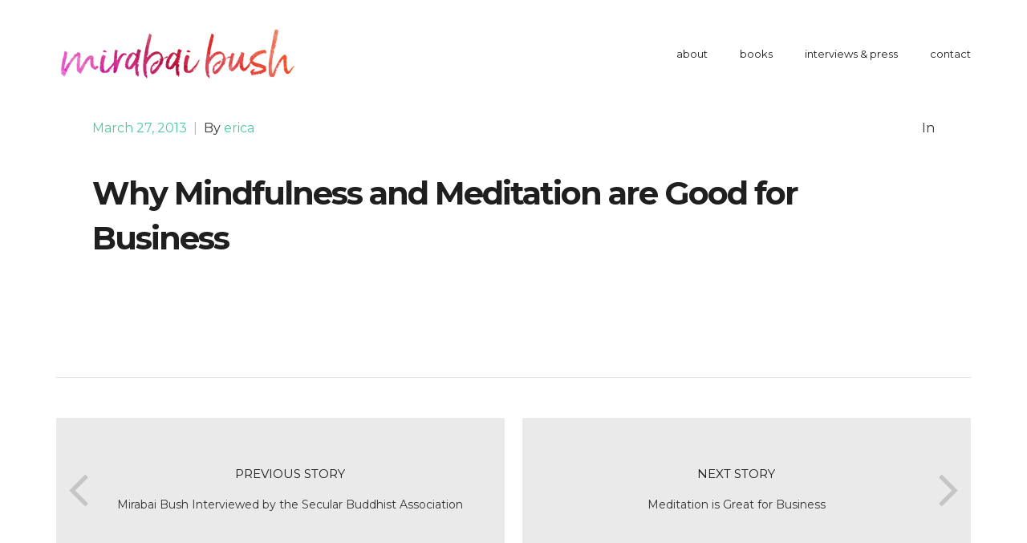

--- FILE ---
content_type: text/html; charset=UTF-8
request_url: https://mirabaibush.com/?presss=why-mindfulness-and-meditation-are-good-for-business
body_size: 7406
content:
<!doctype html>
<html lang="en-US" >
<head>
	<meta charset="UTF-8">
	<link rel="profile" href="http://gmpg.org/xfn/11">
	<link rel="pingback" href="https://mirabaibush.com/b/xmlrpc.php">
	<meta name="viewport" content="width=device-width, initial-scale=1">
	<title>Why Mindfulness and Meditation are Good for Business &#8211; Mirabai Bush</title>
<meta name='robots' content='max-image-preview:large' />
<link rel='dns-prefetch' href='//fonts.googleapis.com' />
<link rel='dns-prefetch' href='//s.w.org' />
<link rel="alternate" type="application/rss+xml" title="Mirabai Bush &raquo; Feed" href="https://mirabaibush.com/feed/" />
<link rel="alternate" type="application/rss+xml" title="Mirabai Bush &raquo; Comments Feed" href="https://mirabaibush.com/comments/feed/" />
		<script type="text/javascript">
			window._wpemojiSettings = {"baseUrl":"https:\/\/s.w.org\/images\/core\/emoji\/13.0.1\/72x72\/","ext":".png","svgUrl":"https:\/\/s.w.org\/images\/core\/emoji\/13.0.1\/svg\/","svgExt":".svg","source":{"concatemoji":"https:\/\/mirabaibush.com\/b\/wp-includes\/js\/wp-emoji-release.min.js?ver=5.7.14"}};
			!function(e,a,t){var n,r,o,i=a.createElement("canvas"),p=i.getContext&&i.getContext("2d");function s(e,t){var a=String.fromCharCode;p.clearRect(0,0,i.width,i.height),p.fillText(a.apply(this,e),0,0);e=i.toDataURL();return p.clearRect(0,0,i.width,i.height),p.fillText(a.apply(this,t),0,0),e===i.toDataURL()}function c(e){var t=a.createElement("script");t.src=e,t.defer=t.type="text/javascript",a.getElementsByTagName("head")[0].appendChild(t)}for(o=Array("flag","emoji"),t.supports={everything:!0,everythingExceptFlag:!0},r=0;r<o.length;r++)t.supports[o[r]]=function(e){if(!p||!p.fillText)return!1;switch(p.textBaseline="top",p.font="600 32px Arial",e){case"flag":return s([127987,65039,8205,9895,65039],[127987,65039,8203,9895,65039])?!1:!s([55356,56826,55356,56819],[55356,56826,8203,55356,56819])&&!s([55356,57332,56128,56423,56128,56418,56128,56421,56128,56430,56128,56423,56128,56447],[55356,57332,8203,56128,56423,8203,56128,56418,8203,56128,56421,8203,56128,56430,8203,56128,56423,8203,56128,56447]);case"emoji":return!s([55357,56424,8205,55356,57212],[55357,56424,8203,55356,57212])}return!1}(o[r]),t.supports.everything=t.supports.everything&&t.supports[o[r]],"flag"!==o[r]&&(t.supports.everythingExceptFlag=t.supports.everythingExceptFlag&&t.supports[o[r]]);t.supports.everythingExceptFlag=t.supports.everythingExceptFlag&&!t.supports.flag,t.DOMReady=!1,t.readyCallback=function(){t.DOMReady=!0},t.supports.everything||(n=function(){t.readyCallback()},a.addEventListener?(a.addEventListener("DOMContentLoaded",n,!1),e.addEventListener("load",n,!1)):(e.attachEvent("onload",n),a.attachEvent("onreadystatechange",function(){"complete"===a.readyState&&t.readyCallback()})),(n=t.source||{}).concatemoji?c(n.concatemoji):n.wpemoji&&n.twemoji&&(c(n.twemoji),c(n.wpemoji)))}(window,document,window._wpemojiSettings);
		</script>
		<style type="text/css">
img.wp-smiley,
img.emoji {
	display: inline !important;
	border: none !important;
	box-shadow: none !important;
	height: 1em !important;
	width: 1em !important;
	margin: 0 .07em !important;
	vertical-align: -0.1em !important;
	background: none !important;
	padding: 0 !important;
}
</style>
	<link rel='stylesheet' id='wp-block-library-css'  href='https://mirabaibush.com/b/wp-includes/css/dist/block-library/style.min.css?ver=5.7.14' type='text/css' media='all' />
<link rel='stylesheet' id='sow-image-default-454c8732248b-css'  href='https://mirabaibush.com/b/wp-content/uploads/siteorigin-widgets/sow-image-default-454c8732248b.css?ver=5.7.14' type='text/css' media='all' />
<link rel='stylesheet' id='sow-slider-slider-css'  href='https://mirabaibush.com/b/wp-content/plugins/so-widgets-bundle/css/slider/slider.css?ver=1.19.0' type='text/css' media='all' />
<link rel='stylesheet' id='sow-layout-slider-default-70429a0086ca-css'  href='https://mirabaibush.com/b/wp-content/uploads/siteorigin-widgets/sow-layout-slider-default-70429a0086ca.css?ver=5.7.14' type='text/css' media='all' />
<link rel='stylesheet' id='sow-headline-default-8d8ed0dedf8a-css'  href='https://mirabaibush.com/b/wp-content/uploads/siteorigin-widgets/sow-headline-default-8d8ed0dedf8a.css?ver=5.7.14' type='text/css' media='all' />
<link rel='stylesheet' id='sow-image-default-7877d6771435-css'  href='https://mirabaibush.com/b/wp-content/uploads/siteorigin-widgets/sow-image-default-7877d6771435.css?ver=5.7.14' type='text/css' media='all' />
<link rel='stylesheet' id='sow-accordion-default-99be652ed941-css'  href='https://mirabaibush.com/b/wp-content/uploads/siteorigin-widgets/sow-accordion-default-99be652ed941.css?ver=5.7.14' type='text/css' media='all' />
<link rel='stylesheet' id='parent-style-css'  href='https://mirabaibush.com/b/wp-content/themes/the-core-parent/style.css?ver=5.7.14' type='text/css' media='all' />
<link rel='stylesheet' id='font-awesome-css'  href='https://mirabaibush.com/b/wp-content/plugins/types/vendor/toolset/toolset-common/res/lib/font-awesome/css/font-awesome.min.css?ver=4.7.0' type='text/css' media='screen' />
<link rel='stylesheet' id='mediaelement-css'  href='https://mirabaibush.com/b/wp-includes/js/mediaelement/mediaelementplayer-legacy.min.css?ver=4.2.16' type='text/css' media='all' />
<link rel='stylesheet' id='wp-mediaelement-css'  href='https://mirabaibush.com/b/wp-includes/js/mediaelement/wp-mediaelement.min.css?ver=5.7.14' type='text/css' media='all' />
<link rel='stylesheet' id='views-pagination-style-css'  href='https://mirabaibush.com/b/wp-content/plugins/wp-views/embedded/res/css/wpv-pagination.css?ver=2.6.3' type='text/css' media='all' />
<style id='views-pagination-style-inline-css' type='text/css'>
.wpv-sort-list-dropdown.wpv-sort-list-dropdown-style-default > span.wpv-sort-list,.wpv-sort-list-dropdown.wpv-sort-list-dropdown-style-default .wpv-sort-list-item {border-color: #cdcdcd;}.wpv-sort-list-dropdown.wpv-sort-list-dropdown-style-default .wpv-sort-list-item a {color: #444;background-color: #fff;}.wpv-sort-list-dropdown.wpv-sort-list-dropdown-style-default a:hover,.wpv-sort-list-dropdown.wpv-sort-list-dropdown-style-default a:focus {color: #000;background-color: #eee;}.wpv-sort-list-dropdown.wpv-sort-list-dropdown-style-default .wpv-sort-list-item.wpv-sort-list-current a {color: #000;background-color: #eee;}.wpv-sort-list-dropdown.wpv-sort-list-dropdown-style-grey > span.wpv-sort-list,.wpv-sort-list-dropdown.wpv-sort-list-dropdown-style-grey .wpv-sort-list-item {border-color: #cdcdcd;}.wpv-sort-list-dropdown.wpv-sort-list-dropdown-style-grey .wpv-sort-list-item a {color: #444;background-color: #eeeeee;}.wpv-sort-list-dropdown.wpv-sort-list-dropdown-style-grey a:hover,.wpv-sort-list-dropdown.wpv-sort-list-dropdown-style-grey a:focus {color: #000;background-color: #e5e5e5;}.wpv-sort-list-dropdown.wpv-sort-list-dropdown-style-grey .wpv-sort-list-item.wpv-sort-list-current a {color: #000;background-color: #e5e5e5;}.wpv-sort-list-dropdown.wpv-sort-list-dropdown-style-blue > span.wpv-sort-list,.wpv-sort-list-dropdown.wpv-sort-list-dropdown-style-blue .wpv-sort-list-item {border-color: #0099cc;}.wpv-sort-list-dropdown.wpv-sort-list-dropdown-style-blue .wpv-sort-list-item a {color: #444;background-color: #cbddeb;}.wpv-sort-list-dropdown.wpv-sort-list-dropdown-style-blue a:hover,.wpv-sort-list-dropdown.wpv-sort-list-dropdown-style-blue a:focus {color: #000;background-color: #95bedd;}.wpv-sort-list-dropdown.wpv-sort-list-dropdown-style-blue .wpv-sort-list-item.wpv-sort-list-current a {color: #000;background-color: #95bedd;}
</style>
<link rel='stylesheet' id='bootstrap-css'  href='https://mirabaibush.com/b/wp-content/themes/the-core-parent/css/bootstrap.css?ver=1.0.34' type='text/css' media='all' />
<link rel='stylesheet' id='fw-mmenu-css'  href='https://mirabaibush.com/b/wp-content/themes/the-core-parent/css/jquery.mmenu.all.css?ver=1.0.34' type='text/css' media='all' />
<link rel='stylesheet' id='the-core-style-css'  href='https://mirabaibush.com/b/wp-content/uploads/the-core-style.css?ver=1533660752' type='text/css' media='all' />
<link rel='stylesheet' id='fw-theme-style-css'  href='https://mirabaibush.com/b/wp-content/themes/the-core-child/style.css?ver=1.0.34' type='text/css' media='all' />
<link rel='stylesheet' id='prettyPhoto-css'  href='https://mirabaibush.com/b/wp-content/themes/the-core-parent/css/prettyPhoto.css?ver=1.0.34' type='text/css' media='all' />
<link rel='stylesheet' id='animate-css'  href='https://mirabaibush.com/b/wp-content/themes/the-core-parent/css/animate.css?ver=1.0.34' type='text/css' media='all' />
<link rel='stylesheet' id='fw-googleFonts-css'  href='https://fonts.googleapis.com/css?family=Montserrat%3Aregular%2C700%7CMerriweather%3A300%2C700%7CMuli%3A200%7CNTR%3Aregular%7CQuattrocento+Sans%3A700%2Cregular&#038;subset=latin&#038;ver=5.7.14' type='text/css' media='all' />
<script type='text/javascript' src='https://mirabaibush.com/b/wp-includes/js/jquery/jquery.min.js?ver=3.5.1' id='jquery-core-js'></script>
<script type='text/javascript' src='https://mirabaibush.com/b/wp-includes/js/jquery/jquery-migrate.min.js?ver=3.3.2' id='jquery-migrate-js'></script>
<script type='text/javascript' src='https://mirabaibush.com/b/wp-content/plugins/gigpress/scripts/gigpress.js?ver=5.7.14' id='gigpress-js-js'></script>
<script type='text/javascript' src='https://mirabaibush.com/b/wp-content/plugins/so-widgets-bundle/js/jquery.cycle.min.js?ver=1.19.0' id='sow-slider-slider-cycle2-js'></script>
<script type='text/javascript' src='https://mirabaibush.com/b/wp-content/plugins/so-widgets-bundle/js/slider/jquery.slider.min.js?ver=1.19.0' id='sow-slider-slider-js'></script>
<script type='text/javascript' id='sow-accordion-js-extra'>
/* <![CDATA[ */
var sowAccordion = {"scrollto_after_change":"1"};
/* ]]> */
</script>
<script type='text/javascript' src='https://mirabaibush.com/b/wp-content/plugins/so-widgets-bundle/widgets/accordion/js/accordion.min.js?ver=1.19.0' id='sow-accordion-js'></script>
<script type='text/javascript' src='https://mirabaibush.com/b/wp-content/themes/the-core-parent/js/lib/modernizr.min.js?ver=1.0.34' id='modernizr-js'></script>
<script type='text/javascript' src='https://mirabaibush.com/b/wp-content/themes/the-core-parent/js/lib/bootstrap.min.js?ver=1.0.34' id='bootstrap-js'></script>
<script type='text/javascript' src='https://mirabaibush.com/b/wp-content/themes/the-core-parent/js/jquery.touchSwipe.min.js?ver=1.0.34' id='touchSwipe-js'></script>
<script type='text/javascript' src='https://mirabaibush.com/b/wp-content/themes/the-core-parent/js/lib/html5shiv.js?ver=1.0.34' id='html5shiv-js'></script>
<script type='text/javascript' src='https://mirabaibush.com/b/wp-content/themes/the-core-parent/js/lib/respond.min.js?ver=1.0.34' id='respond-js'></script>
<link rel="https://api.w.org/" href="https://mirabaibush.com/wp-json/" /><link rel="EditURI" type="application/rsd+xml" title="RSD" href="https://mirabaibush.com/b/xmlrpc.php?rsd" />
<link rel="wlwmanifest" type="application/wlwmanifest+xml" href="https://mirabaibush.com/b/wp-includes/wlwmanifest.xml" /> 
<meta name="generator" content="WordPress 5.7.14" />
<link rel="canonical" href="https://mirabaibush.com/?presss=why-mindfulness-and-meditation-are-good-for-business" />
<link rel='shortlink' href='https://mirabaibush.com/?p=275' />
<link rel="alternate" type="application/json+oembed" href="https://mirabaibush.com/wp-json/oembed/1.0/embed?url=https%3A%2F%2Fmirabaibush.com%2F%3Fpresss%3Dwhy-mindfulness-and-meditation-are-good-for-business" />
<link rel="alternate" type="text/xml+oembed" href="https://mirabaibush.com/wp-json/oembed/1.0/embed?url=https%3A%2F%2Fmirabaibush.com%2F%3Fpresss%3Dwhy-mindfulness-and-meditation-are-good-for-business&#038;format=xml" />
<link href="https://mirabaibush.com/?feed=gigpress" rel="alternate" type="application/rss+xml" title="Upcoming shows" />
<meta property="og:title" content="Why Mindfulness and Meditation are Good for Business" /><meta property="og:url" content="https://mirabaibush.com/?presss=why-mindfulness-and-meditation-are-good-for-business" /><meta property="og:type" content="website" /><meta property="og:description" content="" /></head>
<body class="presss-template-default single single-presss postid-275 single-format-audio fw-side-boxed fw-website-align-center fw-section-space-md header-1 fw-top-bar-off fw-no-absolute-header fw-top-social-right fw-header-sticky search-in-top-bar mobile-menu-item-align-left fw-top-logo-left fw-logo-image fw-logo-no-retina fw-animation-mobile-off" itemscope="itemscope" itemtype="https://schema.org/WebPage">
				<div id="page" class="hfeed site">
			<header class="fw-header" itemscope="itemscope" itemtype="https://schema.org/WPHeader">
		<div class="fw-header-main">
		<div class="fw-container">
			<a href="#mobile-menu" class="mmenu-link"><i class="fa fa-navicon"></i></a>
										<div class="fw-wrap-logo">
				
												<a href="https://mirabaibush.com/" class="fw-site-logo">
								<img src="//www.mirabaibush.com/b/wp-content/uploads/2018/08/mirabai-bush-1.png" alt="Mirabai Bush" />
							</a>
						
							</div>
									<div class="fw-nav-wrap" itemscope="itemscope" itemtype="https://schema.org/SiteNavigationElement" role="navigation">
				<nav id="fw-menu-primary" class="fw-site-navigation primary-navigation"><ul id="menu-main-menu" class="fw-nav-menu"><li id="menu-item-315" class="menu-item menu-item-type-custom menu-item-object-custom menu-item-315 anchor"><a href="#about" >About</a></li>
<li id="menu-item-318" class="menu-item menu-item-type-custom menu-item-object-custom menu-item-318 anchor"><a href="#books" >Books</a></li>
<li id="menu-item-319" class="menu-item menu-item-type-custom menu-item-object-custom menu-item-319 anchor"><a href="#press" >Interviews &#038; Press</a></li>
<li id="menu-item-320" class="menu-item menu-item-type-custom menu-item-object-custom menu-item-320 anchor"><a href="#contact" >Contact</a></li>
</ul></nav>			</div>
		</div>
	</div>
			<div class="fw-wrap-search-form fw-form-search-full" role="search">
			<form class="fw-search-form" method="get" action="https://mirabaibush.com/">
				<input type="text" name="s" class="fw-input-search" placeholder="Search">
				<div class="fw-submit-wrap"></div>
			</form>
		</div>
	</header>
<nav id="mobile-menu"><ul><li  class="menu-item menu-item-type-custom menu-item-object-custom anchor"><a href="#about">About</a></li><li  class="menu-item menu-item-type-custom menu-item-object-custom anchor"><a href="#books">Books</a></li><li  class="menu-item menu-item-type-custom menu-item-object-custom anchor"><a href="#press">Interviews &#038; Press</a></li><li  class="menu-item menu-item-type-custom menu-item-object-custom anchor"><a href="#contact">Contact</a></li></ul></nav>			<div id="main" class="site-main">			<div class="no-header-image"></div>
		<section class="fw-main-row " role="main" itemprop="mainEntity" itemscope="itemscope" itemtype="https://schema.org/Blog">
	<div class="fw-container">
		<div class="fw-row">
			<div class="fw-content-area col-md-12">
				<div class="fw-col-inner">
										<article id="post-275" class="post post-details post-275 presss type-presss status-publish format-audio hentry" itemscope="itemscope" itemtype="https://schema.org/BlogPosting" itemprop="blogPost">
	<div class="fw-col-inner">
		<header class="entry-header">
						<div class="wrap-entry-meta">
				<meta itemscope itemprop="mainEntityOfPage"  itemType="https://schema.org/WebPage" itemid="https://google.com/article"/>
									<span class="entry-date">
						<a rel="bookmark" href="https://mirabaibush.com/?presss=why-mindfulness-and-meditation-are-good-for-business">
							<time itemprop="datePublished" datetime="2013-03-27T11:22:12-04:00">March 27, 2013</time>
							<meta itemprop="dateModified" content="2018-08-05T11:22:56-04:00">
						</a>
					</span>
																			<span class="separator">&nbsp;|&nbsp;</span>
										<span itemscope="itemscope" itemtype="https://schema.org/Person" itemprop="author" class="author"> By <a rel="author" href="https://mirabaibush.com/author/erica/"><span itemprop="name">erica</span></a></span>
					<span itemprop="publisher" itemtype="https://schema.org/Organization" itemscope="">
						<span itemprop="name" content="Mirabai Bush"></span>
						<span itemprop="logo" itemscope itemtype="https://schema.org/ImageObject">
							<meta itemprop="url" content="https://www.mirabaibush.com/b/wp-content/uploads/2018/08/mirabai-bush-1.png">
						</span>
					</span>
																		<span class="cat-links"> In </span>
							</div>
								<h2 class="entry-title" itemprop="headline">Why Mindfulness and Meditation are Good for Business</h2>
				</header>

		
		<div class="entry-content clearfix" itemprop="text">
					</div>

			</div>
</article>
<div class="fw-row">
	<div class="blog-post-navigation">
		<a href="https://mirabaibush.com/?presss=mirabai-bush-interviewed-by-the-secular-buddhist-association" rel="prev"><div class="fw-itable"><div class="fw-icell"><i class="fa fa-angle-left"></i><span>Previous Story</span><strong>Mirabai Bush Interviewed by the Secular Buddhist Association</strong></div></div></a>		<a href="https://mirabaibush.com/?presss=meditation-is-great-for-business" rel="next"><div class="fw-itable"><div class="fw-icell"><i class="fa fa-angle-right"></i><span>Next Story</span><strong>Meditation is Great for Business</strong></div></div></a>	</div>
</div>				</div><!-- /.inner -->
			</div><!-- /.content-area -->

					</div><!-- /.row -->
	</div><!-- /.container -->
</section>
		</div><!-- /.site-main -->

		<!-- Footer -->
		<footer id="colophon" class="site-footer fw-footer " itemscope="itemscope" itemtype="https://schema.org/WPFooter">
						<div class="fw-footer-widgets footer-cols-1">
				<div class="fw-inner">
			<div class="fw-container">
				<div class="fw-row">
											<div class="fw-col-md-12">
							<aside id="sow-image-2" class="widget widget_sow-image"><div class="so-widget-sow-image so-widget-sow-image-default-454c8732248b">

<div class="sow-image-container">
<a href="https://www.facebook.com/MirabaiBushteacher" >	<img src="https://mirabaibush.com/b/wp-content/uploads/2018/08/fb-100x100.png" width="100" height="100" srcset="https://mirabaibush.com/b/wp-content/uploads/2018/08/fb-100x100.png 100w, https://mirabaibush.com/b/wp-content/uploads/2018/08/fb-300x300.png 300w, https://mirabaibush.com/b/wp-content/uploads/2018/08/fb.png 400w" sizes="(max-width: 100px) 100vw, 100px" alt="" 		class="so-widget-image"/>
</a></div>

</div></aside>						</div>
									</div>
			</div>
		</div>
	</div>

		
		<div class="fw-footer-bar fw-copyright-center">
			<div class="fw-container">
												<div class="fw-copyright"></div>
			</div>
		</div>
			</footer>
	</div><!-- /#page -->
					<a class="scroll-to-top anchor icon-class" href="#page"><i class="fa fa-arrow-up"></i></a>
				<script type="text/html" id="tmpl-wp-playlist-current-item">
	<# if ( data.thumb && data.thumb.src ) { #>
		<img src="{{ data.thumb.src }}" alt="" />
	<# } #>
	<div class="wp-playlist-caption">
		<span class="wp-playlist-item-meta wp-playlist-item-title">
		&#8220;{{ data.title }}&#8221;		</span>
		<# if ( data.meta.album ) { #><span class="wp-playlist-item-meta wp-playlist-item-album">{{ data.meta.album }}</span><# } #>
		<# if ( data.meta.artist ) { #><span class="wp-playlist-item-meta wp-playlist-item-artist">{{ data.meta.artist }}</span><# } #>
	</div>
</script>
<script type="text/html" id="tmpl-wp-playlist-item">
	<div class="wp-playlist-item">
		<a class="wp-playlist-caption" href="{{ data.src }}">
			{{ data.index ? ( data.index + '. ' ) : '' }}
			<# if ( data.caption ) { #>
				{{ data.caption }}
			<# } else { #>
				<span class="wp-playlist-item-title">
				&#8220;{{{ data.title }}}&#8221;				</span>
				<# if ( data.artists && data.meta.artist ) { #>
				<span class="wp-playlist-item-artist"> &mdash; {{ data.meta.artist }}</span>
				<# } #>
			<# } #>
		</a>
		<# if ( data.meta.length_formatted ) { #>
		<div class="wp-playlist-item-length">{{ data.meta.length_formatted }}</div>
		<# } #>
	</div>
</script>
	
<div id="views-extra-css-ie7" style="display:none;" aria-hidden="true">
<!--[if IE 7]><style>
.wpv-pagination { *zoom: 1; }
</style><![endif]-->
</div>

<script type="text/javascript">
jQuery( document ).ready( function( $ ) {
	var extra_css = $( "#views-extra-css" ) ? $( "#views-extra-css" ).text() : null;	if( extra_css ) {		$( 'head' ).append( '<style>' + extra_css + '</style>' );
		$( "#views-extra-css" ).remove();	}
	$( 'head' ).append( $( "#views-extra-css-ie7" ).html() );
	$( "#views-extra-css-ie7" ).remove();});
</script>
<link rel='stylesheet' id='gigpress-css-css'  href='https://mirabaibush.com/b/wp-content/plugins/gigpress/css/gigpress.css?ver=5.7.14' type='text/css' media='all' />
<link rel='stylesheet' id='so-css-the-core-parent-css'  href='https://mirabaibush.com/b/wp-content/uploads/so-css/so-css-the-core-parent.css?ver=1764171970' type='text/css' media='all' />
<script type='text/javascript' src='https://mirabaibush.com/b/wp-content/themes/the-core-child/js/custom.js?ver=1.0.4' id='custom-js'></script>
<script type='text/javascript' src='https://mirabaibush.com/b/wp-includes/js/jquery/ui/core.min.js?ver=1.12.1' id='jquery-ui-core-js'></script>
<script type='text/javascript' src='https://mirabaibush.com/b/wp-includes/js/jquery/ui/datepicker.min.js?ver=1.12.1' id='jquery-ui-datepicker-js'></script>
<script type='text/javascript' id='jquery-ui-datepicker-js-after'>
jQuery(document).ready(function(jQuery){jQuery.datepicker.setDefaults({"closeText":"Close","currentText":"Today","monthNames":["January","February","March","April","May","June","July","August","September","October","November","December"],"monthNamesShort":["Jan","Feb","Mar","Apr","May","Jun","Jul","Aug","Sep","Oct","Nov","Dec"],"nextText":"Next","prevText":"Previous","dayNames":["Sunday","Monday","Tuesday","Wednesday","Thursday","Friday","Saturday"],"dayNamesShort":["Sun","Mon","Tue","Wed","Thu","Fri","Sat"],"dayNamesMin":["S","M","T","W","T","F","S"],"dateFormat":"MM d, yy","firstDay":1,"isRTL":false});});
</script>
<script type='text/javascript' id='mediaelement-core-js-before'>
var mejsL10n = {"language":"en","strings":{"mejs.download-file":"Download File","mejs.install-flash":"You are using a browser that does not have Flash player enabled or installed. Please turn on your Flash player plugin or download the latest version from https:\/\/get.adobe.com\/flashplayer\/","mejs.fullscreen":"Fullscreen","mejs.play":"Play","mejs.pause":"Pause","mejs.time-slider":"Time Slider","mejs.time-help-text":"Use Left\/Right Arrow keys to advance one second, Up\/Down arrows to advance ten seconds.","mejs.live-broadcast":"Live Broadcast","mejs.volume-help-text":"Use Up\/Down Arrow keys to increase or decrease volume.","mejs.unmute":"Unmute","mejs.mute":"Mute","mejs.volume-slider":"Volume Slider","mejs.video-player":"Video Player","mejs.audio-player":"Audio Player","mejs.captions-subtitles":"Captions\/Subtitles","mejs.captions-chapters":"Chapters","mejs.none":"None","mejs.afrikaans":"Afrikaans","mejs.albanian":"Albanian","mejs.arabic":"Arabic","mejs.belarusian":"Belarusian","mejs.bulgarian":"Bulgarian","mejs.catalan":"Catalan","mejs.chinese":"Chinese","mejs.chinese-simplified":"Chinese (Simplified)","mejs.chinese-traditional":"Chinese (Traditional)","mejs.croatian":"Croatian","mejs.czech":"Czech","mejs.danish":"Danish","mejs.dutch":"Dutch","mejs.english":"English","mejs.estonian":"Estonian","mejs.filipino":"Filipino","mejs.finnish":"Finnish","mejs.french":"French","mejs.galician":"Galician","mejs.german":"German","mejs.greek":"Greek","mejs.haitian-creole":"Haitian Creole","mejs.hebrew":"Hebrew","mejs.hindi":"Hindi","mejs.hungarian":"Hungarian","mejs.icelandic":"Icelandic","mejs.indonesian":"Indonesian","mejs.irish":"Irish","mejs.italian":"Italian","mejs.japanese":"Japanese","mejs.korean":"Korean","mejs.latvian":"Latvian","mejs.lithuanian":"Lithuanian","mejs.macedonian":"Macedonian","mejs.malay":"Malay","mejs.maltese":"Maltese","mejs.norwegian":"Norwegian","mejs.persian":"Persian","mejs.polish":"Polish","mejs.portuguese":"Portuguese","mejs.romanian":"Romanian","mejs.russian":"Russian","mejs.serbian":"Serbian","mejs.slovak":"Slovak","mejs.slovenian":"Slovenian","mejs.spanish":"Spanish","mejs.swahili":"Swahili","mejs.swedish":"Swedish","mejs.tagalog":"Tagalog","mejs.thai":"Thai","mejs.turkish":"Turkish","mejs.ukrainian":"Ukrainian","mejs.vietnamese":"Vietnamese","mejs.welsh":"Welsh","mejs.yiddish":"Yiddish"}};
var mejsL10n = {"language":"en","strings":{"mejs.download-file":"Download File","mejs.install-flash":"You are using a browser that does not have Flash player enabled or installed. Please turn on your Flash player plugin or download the latest version from https:\/\/get.adobe.com\/flashplayer\/","mejs.fullscreen":"Fullscreen","mejs.play":"Play","mejs.pause":"Pause","mejs.time-slider":"Time Slider","mejs.time-help-text":"Use Left\/Right Arrow keys to advance one second, Up\/Down arrows to advance ten seconds.","mejs.live-broadcast":"Live Broadcast","mejs.volume-help-text":"Use Up\/Down Arrow keys to increase or decrease volume.","mejs.unmute":"Unmute","mejs.mute":"Mute","mejs.volume-slider":"Volume Slider","mejs.video-player":"Video Player","mejs.audio-player":"Audio Player","mejs.captions-subtitles":"Captions\/Subtitles","mejs.captions-chapters":"Chapters","mejs.none":"None","mejs.afrikaans":"Afrikaans","mejs.albanian":"Albanian","mejs.arabic":"Arabic","mejs.belarusian":"Belarusian","mejs.bulgarian":"Bulgarian","mejs.catalan":"Catalan","mejs.chinese":"Chinese","mejs.chinese-simplified":"Chinese (Simplified)","mejs.chinese-traditional":"Chinese (Traditional)","mejs.croatian":"Croatian","mejs.czech":"Czech","mejs.danish":"Danish","mejs.dutch":"Dutch","mejs.english":"English","mejs.estonian":"Estonian","mejs.filipino":"Filipino","mejs.finnish":"Finnish","mejs.french":"French","mejs.galician":"Galician","mejs.german":"German","mejs.greek":"Greek","mejs.haitian-creole":"Haitian Creole","mejs.hebrew":"Hebrew","mejs.hindi":"Hindi","mejs.hungarian":"Hungarian","mejs.icelandic":"Icelandic","mejs.indonesian":"Indonesian","mejs.irish":"Irish","mejs.italian":"Italian","mejs.japanese":"Japanese","mejs.korean":"Korean","mejs.latvian":"Latvian","mejs.lithuanian":"Lithuanian","mejs.macedonian":"Macedonian","mejs.malay":"Malay","mejs.maltese":"Maltese","mejs.norwegian":"Norwegian","mejs.persian":"Persian","mejs.polish":"Polish","mejs.portuguese":"Portuguese","mejs.romanian":"Romanian","mejs.russian":"Russian","mejs.serbian":"Serbian","mejs.slovak":"Slovak","mejs.slovenian":"Slovenian","mejs.spanish":"Spanish","mejs.swahili":"Swahili","mejs.swedish":"Swedish","mejs.tagalog":"Tagalog","mejs.thai":"Thai","mejs.turkish":"Turkish","mejs.ukrainian":"Ukrainian","mejs.vietnamese":"Vietnamese","mejs.welsh":"Welsh","mejs.yiddish":"Yiddish"}};
</script>
<script type='text/javascript' src='https://mirabaibush.com/b/wp-includes/js/mediaelement/mediaelement-and-player.min.js?ver=4.2.16' id='mediaelement-core-js'></script>
<script type='text/javascript' src='https://mirabaibush.com/b/wp-includes/js/mediaelement/mediaelement-migrate.min.js?ver=5.7.14' id='mediaelement-migrate-js'></script>
<script type='text/javascript' id='mediaelement-js-extra'>
/* <![CDATA[ */
var _wpmejsSettings = {"pluginPath":"\/b\/wp-includes\/js\/mediaelement\/","classPrefix":"mejs-","stretching":"responsive"};
var _wpmejsSettings = {"pluginPath":"\/b\/wp-includes\/js\/mediaelement\/","classPrefix":"mejs-","stretching":"responsive"};
/* ]]> */
</script>
<script type='text/javascript' src='https://mirabaibush.com/b/wp-includes/js/mediaelement/wp-mediaelement.min.js?ver=5.7.14' id='wp-mediaelement-js'></script>
<script type='text/javascript' src='https://mirabaibush.com/b/wp-includes/js/underscore.min.js?ver=1.8.3' id='underscore-js'></script>
<script type='text/javascript' id='wp-util-js-extra'>
/* <![CDATA[ */
var _wpUtilSettings = {"ajax":{"url":"\/b\/wp-admin\/admin-ajax.php"}};
var _wpUtilSettings = {"ajax":{"url":"\/b\/wp-admin\/admin-ajax.php"}};
/* ]]> */
</script>
<script type='text/javascript' src='https://mirabaibush.com/b/wp-includes/js/wp-util.min.js?ver=5.7.14' id='wp-util-js'></script>
<script type='text/javascript' src='https://mirabaibush.com/b/wp-includes/js/backbone.min.js?ver=1.4.0' id='backbone-js'></script>
<script type='text/javascript' src='https://mirabaibush.com/b/wp-includes/js/mediaelement/wp-playlist.min.js?ver=5.7.14' id='wp-playlist-js'></script>
<script type='text/javascript' id='views-pagination-script-js-extra'>
/* <![CDATA[ */
var wpv_pagination_local = {"front_ajaxurl":"https:\/\/mirabaibush.com\/b\/wp-admin\/admin-ajax.php","calendar_image":"https:\/\/mirabaibush.com\/b\/wp-content\/plugins\/wp-views\/embedded\/res\/img\/calendar.gif","calendar_text":"Select date","datepicker_min_date":null,"datepicker_max_date":null,"resize_debounce_tolerance":"100","datepicker_style_url":"https:\/\/mirabaibush.com\/b\/wp-content\/plugins\/types\/vendor\/toolset\/toolset-common\/toolset-forms\/css\/wpt-jquery-ui\/jquery-ui-1.11.4.custom.css"};
/* ]]> */
</script>
<script type='text/javascript' src='https://mirabaibush.com/b/wp-content/plugins/wp-views/embedded/res/js/wpv-pagination-embedded.js?ver=2.6.3' id='views-pagination-script-js'></script>
<script type='text/javascript' src='https://mirabaibush.com/b/wp-includes/js/imagesloaded.min.js?ver=4.1.4' id='imagesloaded-js'></script>
<script type='text/javascript' src='https://mirabaibush.com/b/wp-content/themes/the-core-parent/js/jquery.carouFredSel-6.2.1-packed.js?ver=1.0.34' id='carouFredSel-js'></script>
<script type='text/javascript' src='https://mirabaibush.com/b/wp-content/themes/the-core-parent/js/jquery.prettyPhoto.js?ver=1.0.34' id='prettyPhoto-js'></script>
<script type='text/javascript' src='https://mirabaibush.com/b/wp-content/themes/the-core-parent/js/jquery.customInput.js?ver=1.0.34' id='customInput-js'></script>
<script type='text/javascript' src='https://mirabaibush.com/b/wp-content/themes/the-core-parent/js/scrollTo.min.js?ver=1.0.34' id='scrollTo-js'></script>
<script type='text/javascript' src='https://mirabaibush.com/b/wp-content/themes/the-core-parent/js/jquery.mmenu.min.all.js?ver=1.0.34' id='mmenu-js'></script>
<script type='text/javascript' src='https://mirabaibush.com/b/wp-content/themes/the-core-parent/js/selectize.min.js?ver=1.0.34' id='selectize-js'></script>
<script type='text/javascript' src='https://mirabaibush.com/b/wp-content/themes/the-core-parent/js/jquery.parallax.js?ver=1.0.34' id='parallax-js'></script>
<script type='text/javascript' src='https://mirabaibush.com/b/wp-includes/js/jquery/ui/effect.min.js?ver=1.12.1' id='jquery-effects-core-js'></script>
<script type='text/javascript' src='https://mirabaibush.com/b/wp-content/themes/the-core-parent/js/lazysizes.min.js?ver=1.0.34' id='lazysizes-js'></script>
<script type='text/javascript' src='https://mirabaibush.com/b/wp-content/themes/the-core-parent/js/jquery.easeScroll.js?ver=1.0.34' id='easeScroll-js'></script>
<script type='text/javascript' id='general-js-extra'>
/* <![CDATA[ */
var FwPhpVars = {"back":"Back","lang":"en","ajax_url":"https:\/\/mirabaibush.com\/b\/wp-admin\/admin-ajax.php","template_directory":"https:\/\/mirabaibush.com\/b\/wp-content\/themes\/the-core-parent","previous":"Previous","next":"Next","fail_form_error":"Sorry you are an error in ajax, please contact the administrator of the website","smartphone_animations":"no","mobile_menu_position":"left","mobile_menu_page_dim":"page-dim-none","mobile_menu_border_style":"indent","header_5_position":"left","header_6_position":"left","mobile_menu_screen":"1199","effect_panels":"mm-effect-panels-left-right","effect_listitems_slide":"effect-listitems-slide","sticky_resolution":"767","sticky_logo":"","socials":null};
/* ]]> */
</script>
<script type='text/javascript' src='https://mirabaibush.com/b/wp-content/themes/the-core-parent/js/general.js?ver=1.0.34' id='general-js'></script>
<script type='text/javascript' src='https://mirabaibush.com/b/wp-includes/js/wp-embed.min.js?ver=5.7.14' id='wp-embed-js'></script>
</body>
</html>

--- FILE ---
content_type: text/css
request_url: https://mirabaibush.com/b/wp-content/uploads/siteorigin-widgets/sow-layout-slider-default-70429a0086ca.css?ver=5.7.14
body_size: 31
content:
.so-widget-sow-layout-slider-default-70429a0086ca .sow-slider-base ul.sow-slider-images .sow-slider-image-wrapper {
  padding: 100px 20px 100px 20px;
  max-width: 1280px;
  
}
@media (max-width: 780px) {
  .so-widget-sow-layout-slider-default-70429a0086ca .sow-slider-base ul.sow-slider-images .sow-slider-image-wrapper {
    height: auto;
  }
}
.so-widget-sow-layout-slider-default-70429a0086ca .sow-slider-base ul.sow-slider-images .sow-slider-image-wrapper h1,
.so-widget-sow-layout-slider-default-70429a0086ca .sow-slider-base ul.sow-slider-images .sow-slider-image-wrapper h2,
.so-widget-sow-layout-slider-default-70429a0086ca .sow-slider-base ul.sow-slider-images .sow-slider-image-wrapper h3,
.so-widget-sow-layout-slider-default-70429a0086ca .sow-slider-base ul.sow-slider-images .sow-slider-image-wrapper h4,
.so-widget-sow-layout-slider-default-70429a0086ca .sow-slider-base ul.sow-slider-images .sow-slider-image-wrapper h5,
.so-widget-sow-layout-slider-default-70429a0086ca .sow-slider-base ul.sow-slider-images .sow-slider-image-wrapper h6 {
  line-height: 1.375em;
  color: #ffffff;
  margin: 0.1em 0;
}
.so-widget-sow-layout-slider-default-70429a0086ca .sow-slider-base ul.sow-slider-images .sow-slider-image-wrapper p {
  color: #f6f6f6;
  text-shadow: 0 1px 2px rgba(0, 0, 0, 0.25);
  margin: 1em 0;
  font-size: 16px;
}
.so-widget-sow-layout-slider-default-70429a0086ca .sow-slider-base .sow-slider-pagination li a {
  background: #ffffff;
}
.so-widget-sow-layout-slider-default-70429a0086ca .sow-slider-base .sow-slide-nav {
  font-size: 25px;
}
.so-widget-sow-layout-slider-default-70429a0086ca .sow-slider-base .sow-slide-nav a {
  color: #ffffff;
}

--- FILE ---
content_type: text/css
request_url: https://mirabaibush.com/b/wp-content/uploads/so-css/so-css-the-core-parent.css?ver=1764171970
body_size: 640
content:
@import url('https://mirabaibush.com/fonts/fonts.css');
#calendar {
    display:none !important;
}
html, body {font-family:'Avenir', sans-serif;}
.no-header-image {margin-top:-90px !important;}
.sow-headline {font-family:'Born Ready Upright' !important; text-transform:lowercase; letter-spacing:1px; line-height:100px !important;
	background: linear-gradient(to right, #30CFD0 0%, #330867 100%);
	-webkit-background-clip: text;
	-webkit-text-fill-color: transparent;}
#books {text-align:center;}
#books img {width:100%; height:100%;}
#press img {width:30px; margin-right:10px;}
.gigpress-table, .gigpress-table th, .gigpress-table tr, .gigpress-table td, .gigpress-row td {border:none !important;}
.widget p .gigpress-info-item a {color:#d12a5c !important; font-family:'Avenir'; font-size:18px;}
#slider h3.widget-title {font-family:'Born Ready Upright' !important; letter-spacing:1px; font-size:70px; text-shadow:0px 0px 10px #000;}
#slider p {text-shadow:0px 0px 4px #000; font-size:24px;} .widget p span.mbutton a {font-family:'Avenir' !important}
#slider p .mbutton {text-shadow:none; display:block;} #slider p .mbutton a {font-weight:normal; font-size:20px; color:#fff; background:red; padding:20px; display:inline-block; margin-top:20px; border-radius:5px;}
p {font-size:16px;}
.sow-accordion-panel .sow-accordion-panel-header {padding:10px !important;  font-family:'Born Ready Upright'; text-transform:lowercase; font-size:30px; letter-spacing:1px; border-radius:5px;}
.sow-accordion-open-close-button {font-size:18px !important;}

#panel-2-3-0-0 .sow-accordion-panel .sow-accordion-panel-header {background: rgb(131,58,180);
background: linear-gradient(90deg, rgba(131,58,180,1) 0%, rgba(253,29,29,1) 50%, rgba(252,176,69,1) 100%);}
#panel-2-6-0-0 .sow-accordion-panel .sow-accordion-panel-header {background: rgb(92,241,237);
background: linear-gradient(90deg, rgba(92,241,237,1) 0%, rgba(123,29,253,1) 77%, rgba(46,66,232,1) 100%);}

#weh .mbutton a {background:#3f4377 !important}
#siy .mbutton a {background:#0076a3 !important}
#maui .mbutton a {background:#f26522 !important}

#fw-menu-primary {text-transform:lowercase;}

.fw-footer-bar {display:none;}
#contact {padding-bottom:100px; padding-top:40px;} #contact p a {font-family:'Avenir'; font-size:24px; color:#d12a5c}
#colophon {margin-top:-100px; margin-bottom:-80px} #contact {margin-bottom:-100px}
#calendar {display:none !important;}

--- FILE ---
content_type: text/css
request_url: https://mirabaibush.com/fonts/fonts.css
body_size: 309
content:
@font-face {
    font-family: 'Born Ready Upright';
    src: url('BornReadyUpright-Regular.eot');
    src: url('BornReadyUpright-Regular.eot?#iefix') format('embedded-opentype'),
        url('BornReadyUpright-Regular.woff2') format('woff2'),
        url('BornReadyUpright-Regular.woff') format('woff'),
        url('BornReadyUpright-Regular.svg#BornReadyUpright-Regular') format('svg');
    font-weight: normal;
    font-style: normal;
}

@font-face {
    font-family: 'Born Ready Upright Alt';
    src: url('BornReadyUprightAlt-Regular.eot');
    src: url('BornReadyUprightAlt-Regular.eot?#iefix') format('embedded-opentype'),
        url('BornReadyUprightAlt-Regular.woff2') format('woff2'),
        url('BornReadyUprightAlt-Regular.woff') format('woff'),
        url('BornReadyUprightAlt-Regular.svg#BornReadyUprightAlt-Regular') format('svg');
    font-weight: normal;
    font-style: normal;
}

@font-face {
    font-family: 'Avenir Book';
    src: url('Avenir-Book.eot');
    src: url('Avenir-Book.eot?#iefix') format('embedded-opentype'),
        url('Avenir-Book.woff2') format('woff2'),
        url('Avenir-Book.woff') format('woff'),
        url('Avenir-Book.svg#Avenir-Book') format('svg');
    font-weight: normal;
    font-style: normal;
}

@font-face {
    font-family: 'Avenir Book';
    src: url('Avenir-BookOblique.eot');
    src: url('Avenir-BookOblique.eot?#iefix') format('embedded-opentype'),
        url('Avenir-BookOblique.woff2') format('woff2'),
        url('Avenir-BookOblique.woff') format('woff'),
        url('Avenir-BookOblique.svg#Avenir-BookOblique') format('svg');
    font-weight: normal;
    font-style: italic;
}

@font-face {
    font-family: 'Avenir';
    src: url('Avenir-Roman.eot');
    src: url('Avenir-Roman.eot?#iefix') format('embedded-opentype'),
        url('Avenir-Roman.woff2') format('woff2'),
        url('Avenir-Roman.woff') format('woff'),
        url('Avenir-Roman.svg#Avenir-Roman') format('svg');
    font-weight: normal;
    font-style: normal;
}

@font-face {
    font-family: 'Avenir';
    src: url('Avenir-Light.eot');
    src: url('Avenir-Light.eot?#iefix') format('embedded-opentype'),
        url('Avenir-Light.woff2') format('woff2'),
        url('Avenir-Light.woff') format('woff'),
        url('Avenir-Light.svg#Avenir-Light') format('svg');
    font-weight: 300;
    font-style: normal;
}

@font-face {
    font-family: 'Avenir';
    src: url('Avenir-LightOblique.eot');
    src: url('Avenir-LightOblique.eot?#iefix') format('embedded-opentype'),
        url('Avenir-LightOblique.woff2') format('woff2'),
        url('Avenir-LightOblique.woff') format('woff'),
        url('Avenir-LightOblique.svg#Avenir-LightOblique') format('svg');
    font-weight: 300;
    font-style: italic;
}

@font-face {
    font-family: 'Avenir';
    src: url('Avenir-Heavy.eot');
    src: url('Avenir-Heavy.eot?#iefix') format('embedded-opentype'),
        url('Avenir-Heavy.woff2') format('woff2'),
        url('Avenir-Heavy.woff') format('woff'),
        url('Avenir-Heavy.svg#Avenir-Heavy') format('svg');
    font-weight: 900;
    font-style: normal;
}

@font-face {
    font-family: 'Avenir';
    src: url('Avenir-Oblique.eot');
    src: url('Avenir-Oblique.eot?#iefix') format('embedded-opentype'),
        url('Avenir-Oblique.woff2') format('woff2'),
        url('Avenir-Oblique.woff') format('woff'),
        url('Avenir-Oblique.svg#Avenir-Oblique') format('svg');
    font-weight: normal;
    font-style: italic;
}

@font-face {
    font-family: 'Avenir Black Oblique';
    src: url('Avenir-BlackOblique.eot');
    src: url('Avenir-BlackOblique.eot?#iefix') format('embedded-opentype'),
        url('Avenir-BlackOblique.woff2') format('woff2'),
        url('Avenir-BlackOblique.woff') format('woff'),
        url('Avenir-BlackOblique.svg#Avenir-BlackOblique') format('svg');
    font-weight: 900;
    font-style: italic;
}

@font-face {
    font-family: 'Avenir';
    src: url('Avenir-Medium.eot');
    src: url('Avenir-Medium.eot?#iefix') format('embedded-opentype'),
        url('Avenir-Medium.woff2') format('woff2'),
        url('Avenir-Medium.woff') format('woff'),
        url('Avenir-Medium.svg#Avenir-Medium') format('svg');
    font-weight: 500;
    font-style: normal;
}

@font-face {
    font-family: 'Avenir';
    src: url('Avenir-Black.eot');
    src: url('Avenir-Black.eot?#iefix') format('embedded-opentype'),
        url('Avenir-Black.woff2') format('woff2'),
        url('Avenir-Black.woff') format('woff'),
        url('Avenir-Black.svg#Avenir-Black') format('svg');
    font-weight: 900;
    font-style: normal;
}

@font-face {
    font-family: 'Avenir';
    src: url('Avenir-HeavyOblique.eot');
    src: url('Avenir-HeavyOblique.eot?#iefix') format('embedded-opentype'),
        url('Avenir-HeavyOblique.woff2') format('woff2'),
        url('Avenir-HeavyOblique.woff') format('woff'),
        url('Avenir-HeavyOblique.svg#Avenir-HeavyOblique') format('svg');
    font-weight: 900;
    font-style: italic;
}

@font-face {
    font-family: 'Avenir';
    src: url('Avenir-MediumOblique.eot');
    src: url('Avenir-MediumOblique.eot?#iefix') format('embedded-opentype'),
        url('Avenir-MediumOblique.woff2') format('woff2'),
        url('Avenir-MediumOblique.woff') format('woff'),
        url('Avenir-MediumOblique.svg#Avenir-MediumOblique') format('svg');
    font-weight: 500;
    font-style: italic;
}



--- FILE ---
content_type: text/javascript
request_url: https://mirabaibush.com/b/wp-content/plugins/so-widgets-bundle/js/slider/jquery.slider.min.js?ver=1.19.0
body_size: 1222
content:
var sowb=window.sowb||{};sowb.SiteOriginSlider=function(e){return{playSlideVideo:function(i){e(i).find("video").each((function(){void 0!==this.play&&this.play()}))},pauseSlideVideo:function(i){e(i).find("video").each((function(){void 0!==this.pause&&this.pause()}))},setupActiveSlide:function(i,t,s){var o=e(i).find(".cycle-sentinel"),n=e(t),d=n.find("video.sow-background-element");(void 0===s?o.css("height",n.outerHeight()+"px"):o.animate({height:n.outerHeight()},s),d.length)&&(n.outerWidth()/n.outerHeight()>d.outerWidth()/d.outerHeight()?d.css({width:"100%",height:"auto"}):d.css({width:"auto",height:"100%"}),d.css({"margin-left":-Math.ceil(d.width()/2),"margin-top":-Math.ceil(d.height()/2)}))}}},jQuery((function(e){sowb.setupSliders=sowb.setupSlider=function(){var i=new sowb.SiteOriginSlider(e);e(".sow-slider-images").each((function(){var t=e(this);if(t.data("initialized"))return t;var s=t.siblings(".sow-slider-pagination"),o=t.closest(".sow-slider-base"),n=o.find(".sow-slide-nav"),d=t.find(".sow-slider-image"),a=t.data("settings");d.each((function(i,t){var s=e(t),o=s.data("url");void 0!==o&&o.hasOwnProperty("url")&&(s.on("click",(function(e){e.preventDefault(),window.open(o.url,o.hasOwnProperty("new_window")&&o.new_window?"_blank":"_self").opener=null})),s.find("a").on("click",(function(e){e.stopPropagation()})))}));var l=function(){var c=t.closest(".so-widget-fittext-wrapper");if(c.length>0&&!c.data("fitTextDone"))c.on("fitTextDone",(function(){l()}));else{o.show();var r=function(){t.find(".sow-slider-image").each((function(){var i=e(this);i.css("height",i.find(".sow-slider-image-wrapper").outerHeight()+"px")}))};if(e(window).on("resize panelsStretchRows",r).trigger("resize"),e(sowb).on("setup_widgets",r),t.on({"cycle-after":function(t,s,o,n,d){var a=e(this);i.playSlideVideo(n),i.setupActiveSlide(a,n),e(n).trigger("sowSlideCycleAfter")},"cycle-before":function(t,o,n,d,a){var l=e(this);s.find("> li").removeClass("sow-active").eq(o.slideNum-1).addClass("sow-active"),i.pauseSlideVideo(n),i.setupActiveSlide(l,d,o.speed),e(d).trigger("sowSlideCycleBefore")},"cycle-initialized":function(o,d){i.playSlideVideo(e(this).find(".cycle-slide-active")),i.setupActiveSlide(t,d.slides[0]),s.find(">li").removeClass("sow-active").eq(0).addClass("sow-active"),e(this).find(".cycle-slide-active").trigger("sowSlideInitial"),d.slideCount<=1&&(s.hide(),n.hide()),e(window).trigger("resize"),setTimeout((function(){r(),i.setupActiveSlide(t,d.slides[0]),t.find(".cycle-sentinel").empty()}),200)}}).cycle({slides:"> .sow-slider-image",speed:a.speed,timeout:a.timeout,swipe:a.swipe,paused:a.paused,pauseOnHover:a.pause_on_hover,"swipe-fx":"scrollHorz",log:!1}),t.find("video.sow-background-element").on("loadeddata",(function(){i.setupActiveSlide(t,t.find(".cycle-slide-active"))})),s.add(n).hide(),d.length>1)if(o.hasClass("sow-slider-is-mobile"))a.nav_always_show_mobile&&window.matchMedia("(max-width: "+a.breakpoint+")").matches&&(s.show(),n.show());else if(a.nav_always_show_desktop&&window.matchMedia("(min-width: "+a.breakpoint+")").matches)s.show(),n.show();else{var u=!1;o.on("mouseenter",(function(){s.add(n).clearQueue().fadeIn(150),u=!1})).on("mouseleave",(function(){u=!0,setTimeout((function(){u&&s.add(n).clearQueue().fadeOut(150),u=!1}),750)}))}var w=function(){i.setupActiveSlide(t,t.find(".cycle-slide-active"))};e(window).on("resize",w),e(sowb).on("setup_widgets",w),s.find("> li > a").on("click",(function(i){i.preventDefault(),t.cycle("goto",e(this).data("goto"))})),n.find("> a").on("click",(function(i){i.preventDefault(),t.cycle(e(this).data("action"))})),o.on("keydown",(function(e){37===e.which?t.cycle("prev"):39===e.which&&t.cycle("next")}))}},c=t.find("img.sow-slider-background-image, img.sow-slider-foreground-image"),r=0,u=!1;c.each((function(){e(this);this.complete?r++:e(this).one("load",(function(){++r!==c.length||u||(l(),u=!0)})).attr("src",e(this).attr("src")),r!==c.length||u||(l(),u=!0)})),0===c.length&&l(),t.data("initialized",!0)}))},sowb.setupSliders(),e(sowb).on("setup_widgets",sowb.setupSliders)})),window.sowb=sowb;